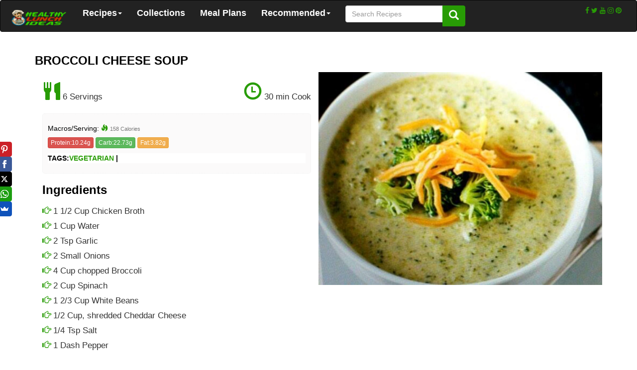

--- FILE ---
content_type: text/html; charset=UTF-8
request_url: https://healthylunchideas.net/recipes/broccoli-cheese-soup
body_size: 5723
content:
<!doctype html>
<html lang="en-US">
<head>



        <title>Healthy Recipes: Broccoli Cheese Soup Recipe</title>
        <meta property="og:locale" content="en_US" />
        <meta name="description" content="Broccoli Cheese Soup recipe step by step, Easy Healthy Recipes. Explore meal ideas that will help you eat healthy, meal prep and lose excess weight">
        <meta name="keywords" content="Broccoli,Cheese,Soup,Recipe ,healthy lunch,healthy lunch ideas, healthy eating, healthy dieting, healthy weightloss, meanl planning, meal prep, keto diet, vegan recipes, vegetarian recipes">
        <!--<meta property="og:type" content="recipe">-->
        <meta property="og:type" content="article">
        <meta property="og:title" content="Healthy Recipes: Broccoli Cheese Soup Recipe" />
        <meta property="og:description" content="Broccoli Cheese Soup recipe step by step, Easy Healthy Recipes. Explore meal ideas that will help you eat healthy, meal prep and lose excess weight" />
        <meta property="og:url" content="https://www.healthylunchideas.net/recipes/broccoli-cheese-soup" />
        <meta property="og:image" content="http://www.healthylunchideas.net/assets/orignalimages/broccoli-cheese-soup.png" />
        <meta name="twitter:card" content="summary" />
        <meta name="twitter:creator" content="@healthylunchideas" />
        <meta name="twitter:site" content="@healthylunchideas" />


            <script type="application/ld+json">
                {
                  "@context": "https://schema.org/",
                  "@type": "Recipe",
                  "name": "Broccoli Cheese Soup",
                  "image": "https://www.healthylunchideas.net/assets/cache/broccoli-cheese-soup.png",
                  "description": "Broccoli Cheese Soup Healthy Recipe Step by Step with Nutrition Details. Healthy Lunch Ideas Inspiration",
                  "totalTime": "PT30M",
                  "recipeYield": "6",
                  "nutrition": {
                    "@type": "NutritionInformation",
                    "calories": "158.49 calories"
                  },
                  "recipeIngredient": [
                            "1 1/2 Cup Chicken Broth",
                            "1 Cup Water",
                            "2 Tsp Garlic",
                            "2 Small Onions",
                            "4 Cup chopped Broccoli",
                            "2 Cup Spinach",
                            "1 2/3 Cup White Beans",
                            "1/2 Cup, shredded Cheddar Cheese",
                            "1/4 Tsp Salt",
                            "1 Dash Pepper"
                  ]
                }
            </script>



<meta property="og:site_name" content="HealthyLunchIdeas">



      <meta http-equiv="Content-Type" content="text/html; charset="UTF-8">
      <link rel="icon" type="image/png" sizes="96x96" href="/assets/imgs/favicon.png">
      <meta name="viewport" content="width=device-width, initial-scale=1">
      <meta name="google-site-verification" content="lnwf565KJQ-tTKMOsiYJ3SMaQ-Ix9dV2_zrx_ctMIKY" />
    <!-- style -->

    <!-- Latest compiled and minified CSS -->
    <link rel="stylesheet" href="https://maxcdn.bootstrapcdn.com/bootstrap/3.3.7/css/bootstrap.min.css">


    <link type="text/css" rel="stylesheet" href="https://cdnjs.cloudflare.com/ajax/libs/font-awesome/4.7.0/css/font-awesome.css
" />

    <link href="/assets/css/azonscope.css" rel="stylesheet">
    <script src="https://ajax.googleapis.com/ajax/libs/jquery/3.3.1/jquery.min.js"></script>
    <script src="https://maxcdn.bootstrapcdn.com/bootstrap/3.3.7/js/bootstrap.min.js"></script>
    <script src="/assets/js/azonscope.js"></script>

    <script async src="https://pagead2.googlesyndication.com/pagead/js/adsbygoogle.js"></script>
    <script>
         (adsbygoogle = window.adsbygoogle || []).push({
              google_ad_client: "ca-pub-5272078080280462",
              enable_page_level_ads: true,
              data_full_width_responsive:false,

         });
    </script>


    <script type="text/javascript">
        function SetCookie (cookieName, cookieValue, expires) {
                // replace the commas, semicolons and whitespaces in the value
            var repairedValue = encodeURIComponent (cookieValue);

            if (expires) {
                    // create or modify the required cookie with expiration time
                document.cookie = cookieName + "=" + repairedValue + "; expires=" + expires;
            }
            else {
                    // create or modify the required cookie
                document.cookie = cookieName + "=" + repairedValue;
            }
        }

        function GetCookies () {
            var name_valuePairs = [];

            var cookiesArr = document.cookie.split("; ");
            for (var i = 0; i < cookiesArr.length; i++) {
                var name_valueStr = cookiesArr[i];
                var name_valeArr = name_valueStr.split("=");
                name_valuePairs[name_valeArr[0]] = decodeURIComponent (name_valeArr[1]);
            }

            return (name_valuePairs);
        }

        function GetCookie (cookieName) {
            var cookies = GetCookies ();
            alert (cookies[cookieName]);
        }

        function RemoveCookie (cookieName) {
            document.cookie = cookieName + "=; expires=Thu, 01 Jan 1970 00:00:00 GMT";
        }
    </script>
<!-- /end display hide -->

</head>

<body>
<!-- NavBar -->
<!-- NavBar -->
    <div class="navbar navbar-inverse" role="navigation">
    <div class="container-fluid">


      <div class="navbar-header">
        <button type="button" class="navbar-toggle" data-toggle="collapse" data-target="#myNavbar">
        <span class="icon-bar"></span>
        <span class="icon-bar"></span>
        <span class="icon-bar"></span>
        </button>

           <a class="navbar-brand" href="/" style="font-weight:bold"><img src="/assets/imgs/logo.png" width="120px" style="float:left"></a>

         </div>
         <div class="collapse navbar-collapse" id="myNavbar">
          <ul class="nav navbar-nav">
            <li class="dropdown"><a  class="dropdown-toggle" data-toggle="dropdown" href="/">Recipes<span class="caret"></span></a></a>
                <ul class="dropdown-menu">
                    <li><a href="/browse/paleo">Paleo</a></li>
                  <li><a href="/browse/keto">Keto</a></li>
                  <li><a href="/browse/vegetarian">Vegetarian</a></li>
                  <li><a href="/browse/vegan">Vegan</a></li>
                  <li><a href="/browse/mediterenian">Mediterenian</a></li>
                </ul>
            </li>
            <li>
            <a href="/lists/">Collections</a>
            </li>
            <li>
            <a href="/mealplans/">Meal Plans</a>
            </li>
             <li class="dropdown"><a  class="dropdown-toggle" data-toggle="dropdown" href="/">Recommended<span class="caret"></span></a></a>
                <ul class="dropdown-menu">
                    <li><a href="/posts/supplements.html">Supplements</a></li>

                </ul>
            </li>
            <li>
            <form method="get" class="navbar-form navbar-right" action="/search" style="float:left;margin:10px 0">
            <div class="input-group">
            <input type="text" name="kw" class="form-control" placeholder="Search Recipes">
            <div class="input-group-btn">
                <button type="submit" class="btn btn-primary" style="font-size:20px;"><i class="glyphicon glyphicon-search" style="color:#fff"></i></button>
            </div>
            </div>

            </form>
            </li>

            </ul>
            <div class="text-right" style="margin:10px 0">
            <a href="https://www.facebook.com/ideashealthylunch" class="fa fa-facebook"></a>
              <a href="https://www.twitter.com/ideas_lunch" class="fa fa-twitter"></a>
              <a href="#" class="fa fa-youtube"></a>
              <a href="https://www.instagram.com/healthy_lunch_ideas" class="fa fa-instagram"></a>
              <a href="https://www.pinterest.com/healthylunch/" class="fa fa-pinterest"></a>
              </div>
            </div>

      </div>
    </div>
<!-- /NavBar -->
<!-- /NavBar -->

<div class="container">

<style>
 body{ font-family:'Roboto', Arial, Helvetica, sans-serif}
 .single-product-details p{ font-size:17px;line-height:1.8}
</style>
<!-- banner -->
<div class="row main-rows">
<!-- Ezoic - top_of_page 134 - top_of_page -->
<div id="ezoic-pub-ad-placeholder-134"> </div>
<!-- End Ezoic - top_of_page 134 - top_of_page -->
<!-- /banner -->

<!-- Product Details -->

 <div class="col-xs-12" style="padding-left:0">
         <!-- Product title -->

        <h3 style="text-transform: uppercase;font-weight:600" >Broccoli Cheese Soup</h3>
        <div id="shareIcons" style="margin:10px"></div>
        <!-- /Product title -->
</div>
<div class="row main-rows">
    <!-- left-->
        <div class="col-md-6 col-md-push-6 col-sm-12 recipe-large-image" style="padding-left:0px;padding-right:0px">
        <div class="wrapper" style="margin-bottom:10px;">
            <img src="https://www.healthylunchideas.net/assets/cache/broccoli-cheese-soup.png" style="height:auto;width:100%;margin:0 auto;display:block;" alt="Broccoli Cheese Soup Healthy Recipe" data-pin-media="https://www.healthylunchideas.net/assets/pins/broccoli-cheese-soup.png" data-pin-description="Broccoli Cheese Soup Easy Healthy Recipe, healthy yummies, healthy food ideas, easy and quick healthy meal, Find easy healthy lunch recipe ideas, healthy breakfast recipes and healthy dinner recipes  #recipe #healthy #mealprep ">
        </div>
        <!-- Ezoic - under-image - under_page_title -->

        <div id="ezoic-pub-ad-placeholder-121">

        </div>
        <!-- End Ezoic - under-image - under_page_title -->


        </div>

    <!-- /left-->

    <!--right-->

        <div class="col-md-6 col-md-pull-6 col-sm-12 single-product-details " style="">


        <!-- Intro -->


        <!-- /Intro -->

        <!-- servings/cooktime -->
        <p style="text-align:justify;padding-top:20px;font-size:17px;line-height:27px;">
            <span class="glyphicon glyphicon-cutlery" style="font-size:36px"></span><span itemprop="recipeYield"> 6 Servings</span>
            <span style="float:right" itemprop="totalTime"><span class="glyphicon glyphicon-time" style=";font-size:36px"></span> 30 min Cook</span>
        </p>
        <!--/end servings/cooktime-->
         <!-- nutrition information -->
            <div class="nutrition-info body-row" style="padding:10px 10px;border:1px dotted #eee">
            <h5>Macros/Serving:  <span class="glyphicon glyphicon-fire" style="font-size:14px"></span> <small>158 Calories</small></h5>
            <button class="btn btn-danger btn-xs">Protein:10.24g</button>
            <button class="btn btn-success btn-xs">Carb:22.73g</button>
            <button class="btn btn-warning btn-xs">Fat:3.82g</button>

            <div class="row main-rows" style="text-transform: uppercase;font-weight:600;margin:10px 0px">
                Tags:<a href="/browse/vegetarian" style="">vegetarian</a> | <a href="/browse/" style=""></a>
            </div>

            </div>

        <!-- /end nutrition information -->


            <!--Ingredients-->
            <h3 style="font-weight:600">Ingredients</h3>
            <p id="ingredients-section">
            <span class="glyphicon glyphicon-hand-right" style=""></span> 1 1/2 Cup Chicken Broth<br><span class="glyphicon glyphicon-hand-right" ></span>  1 Cup Water<br><span class="glyphicon glyphicon-hand-right" ></span>  2 Tsp Garlic<br><span class="glyphicon glyphicon-hand-right" ></span>  2 Small Onions<br><span class="glyphicon glyphicon-hand-right" ></span>  4 Cup chopped Broccoli<br><span class="glyphicon glyphicon-hand-right" ></span>  2 Cup Spinach<br><span class="glyphicon glyphicon-hand-right" ></span>  1 2/3 Cup White Beans<br><span class="glyphicon glyphicon-hand-right" ></span>  1/2 Cup, shredded Cheddar Cheese<br><span class="glyphicon glyphicon-hand-right" ></span>  1/4 Tsp Salt<br><span class="glyphicon glyphicon-hand-right" ></span>  1 Dash Pepper
            </p>
        <!--/end Ingredients-->


        <!-- Ezoic - between_ingredients_dirctions - mid_content -->
        <div id="ezoic-pub-ad-placeholder-103">

        </div>
        <!-- End Ezoic - between_ingredients_dirctions - mid_content -->



        <!--features-->
        <!--/end features-->

            <!--directions-->
            <h3 style="font-weight:600">Directions</h3>
            <p>


                <p id="directions-section"><span class="glyphicon glyphicon-check" style=""></span> Combine all ingredients into a pot over medium high heat<br></p>


                <p id="directions-section"><span class="glyphicon glyphicon-check" style=""></span> Bring to a boil, and then turn down to a simmer.<br></p>


                <p id="directions-section"><span class="glyphicon glyphicon-check" style=""></span>  Cover and allow to simmer for 20–25 minutes, until all vegetables are tender<br></p>


                <p id="directions-section"><span class="glyphicon glyphicon-check" style=""></span> Remove from heat and use an immersion <a href="https://amzn.to/2OrbmNr" rel=”nofollow”>blender</a> to purée, or blend in batches in a processor/blender<br></p>


                <p id="directions-section"><span class="glyphicon glyphicon-check" style=""></span> Return to the pot and add an additional 1/2-1 cup of water if the soup is too thick.<br></p>


                <p id="directions-section"><span class="glyphicon glyphicon-check" style=""></span> 


<br></p>
                        <!-- Ezoic - In-directions - longer_content -->
                        <div id="ezoic-pub-ad-placeholder-127">


                        </div>
                        <!-- End Ezoic - In-directions - longer_content -->


                <p id="directions-section"><span class="glyphicon glyphicon-check" style=""></span> Enjoy!
<br></p>


            </p>
            <!--/end directions-->



        <!--video-->
        <!--/end video-->
        <!--body -->
        <!--/end body-->



    </div>

    <!-- /right-->
    </div>
    <!-- /Product Details -->







    <!-- Ezoic - incontent_2 114 - long_content -->
    <div id="ezoic-pub-ad-placeholder-114">
    </div>
    <!-- End Ezoic - incontent_2 114 - long_content -->





<!--<div id="amzn-assoc-ad-16f0c5aa-e212-4f59-aada-ff1a9085a107"></div><script async src="//z-na.amazon-adsystem.com/widgets/onejs?MarketPlace=US&adInstanceId=16f0c5aa-e212-4f59-aada-ff1a9085a107"></script>-->

<div class="row main-rows" style="margin:15px 0 auto;border-radius:5px">
    <h4 style="color:#289c05;margin-left:10px;border-bottom: 1px dashed #ddd">MEAL INSPIRATION</h4>
</div>
<div class="main-rows" style="margin:0 auto;border-radius:5px;display: flex;align-items: center;overflow-x: auto;flex: 1 1 auto;min-width: 0;">

                <div class="" style="display:inline-block;float:none;padding:4px;width:250px;">

                 <a href="/recipes/egg-and-tomato-soup">


                 <img src="/assets/thumbs/egg-and-tomato-soup.jpeg" style="width:200px;height:152px"><p style="font-size:12px;overflow:hidden;text-overflow: ellipsis;white-space: nowrap; font-weight:300">Egg and Tomato Soup</p></a>



                </div>

                <div class="" style="display:inline-block;float:none;padding:4px;width:250px;">

                 <a href="/recipes/refried-bean-mexican-casserole">


                 <img src="/assets/thumbs/refried-bean-mexican-casserole.png" style="width:200px;height:152px"><p style="font-size:12px;overflow:hidden;text-overflow: ellipsis;white-space: nowrap; font-weight:300">Refried Bean Mexican Casserole</p></a>



                </div>

                <div class="" style="display:inline-block;float:none;padding:4px;width:250px;">

                 <a href="/recipes/pecan-crusted-honey-mustard-salmon">


                 <img src="/assets/thumbs/pecan-crusted-honey-mustard-salmon.png" style="width:200px;height:152px"><p style="font-size:12px;overflow:hidden;text-overflow: ellipsis;white-space: nowrap; font-weight:300">Pecan Crusted Honey-Mustard Salmon</p></a>



                </div>

                <div class="" style="display:inline-block;float:none;padding:4px;width:250px;">

                 <a href="/recipes/english-muffin-pizzas">


                 <img src="/assets/thumbs/english-muffin-pizzas.png" style="width:200px;height:152px"><p style="font-size:12px;overflow:hidden;text-overflow: ellipsis;white-space: nowrap; font-weight:300">English Muffin Pizzas</p></a>



                </div>

                <div class="" style="display:inline-block;float:none;padding:4px;width:250px;">

                 <a href="/recipes/savory-chickpea-salad">


                 <img src="/assets/thumbs/savory-chickpea-salad.png" style="width:200px;height:152px"><p style="font-size:12px;overflow:hidden;text-overflow: ellipsis;white-space: nowrap; font-weight:300">Savory chickpea salad</p></a>



                </div>



</div>
<div class="row main-rows text-center" style="margin:20px 0" >
<a href="/mealplans/" class="btn btn-default btn-sm" style="color:#555">Customisable Meal Plans</a>
<a href="/lists/" class="btn btn-default btn-sm" style="color:#555">Menus</a>
<a href="/browse/paleo" class="btn btn-default btn-sm" style="color:#555">Paleo Recipes</a>
<a href="/browse/vegan" class="btn btn-default btn-sm" style="color:#555">Vegan Recipes</a>
<a href="/browse/keto" class="btn btn-default btn-sm" style="color:#555">Keto Recipes</a>
<a href="/" class="btn btn-default btn-sm" style="color:#555">Recipes</a>
<a href="/posts/supplements.html" class="btn btn-default btn-sm" style="color:#555">Supplements</a>
</div>

    <!--
    <div class="row main-rows" id="interlinks" style="margin:20px 0">
        <h4 style="color:#289c05;margin-left:10px;border-bottom: 1px dashed #ddd">CHECK ALSO</h4>
    </div>

    <script>
        var colors = [
                            "rgb(142, 68, 173)",
                            "rgb(243, 156, 18)",
                            "rgb(211, 84, 0)",
                            "rgb(0, 106, 63)",
                            "rgb(41, 128, 185)",
                            "rgb(192, 57, 43)",
                            "rgb(135, 0, 0)",
                            "rgb(39, 174, 96)"
                        ];

        var random_color = ()=>colors[Math.floor(Math.random() * colors.length)];

        fetch('/assets/links/links.json').then(res => res.json()).then(data => {
            data.forEach(function(elmnt,idx){
                let html = '<a href=' +elmnt['link']+ ' class="interlinks" style="background-color:'+random_color()+'"><img src="'+elmnt['image']+'" class="img-interlink">'+elmnt['text']+'</a>'
                $("#interlinks").append(html)
            })

        })


    </script>
    -->



<!-- Ezoic - bottomofpage - bottom_of_page -->
<div id="ezoic-pub-ad-placeholder-106"> </div>
<!-- End Ezoic - bottomofpage - bottom_of_page -->
 <hr style="color:#eee">
    <footer class="footer" style="height:250px;background:#289c0505;padding:10px">
      <div class="row">
          <div class="col-xs-12 col-md-6">
              <a href="/"><strong>HealthyLunchIdeas</strong></a>
          </div>
          <div class="col-xs-12 col-md-6">
              <!-- Add font awesome icons -->
              <a href="https://www.facebook.com/ideashealthylunch" class="fa fa-facebook"></a>
              <a href="https://www.twitter.com/ideas_lunch" class="fa fa-twitter"></a>
              <a href="#" class="fa fa-youtube"></a>
              <a href="https://www.instagram.com/healthy_lunch_ideas" class="fa fa-instagram"></a>
              <a href="https://www.pinterest.com/healthylunch/" class="fa fa-pinterest"></a>
              <br>

          </div>
      </div>
      <div class="row">
          <div class="col-xs-6 col-md-3">
            <br>
            <a href="/mealplans/">Meal Plans</a><br>
            <a href="/lists/">Recipe Collections</a><br>

          </div>
          <div class="col-xs-6 col-md-3">
            <br>
            <a href="/privacy">Privacy & Conditions</a>
          </div>
	  </div>
    </footer>

</div>
<!-- /container -->
</div>

<script>
  (function(i,s,o,g,r,a,m){i['GoogleAnalyticsObject']=r;i[r]=i[r]||function(){
  (i[r].q=i[r].q||[]).push(arguments)},i[r].l=1*new Date();a=s.createElement(o),
  m=s.getElementsByTagName(o)[0];a.async=1;a.src=g;m.parentNode.insertBefore(a,m)
  })(window,document,'script','//www.google-analytics.com/analytics.js','ga');

  ga('create', 'UA-74515064-1', 'auto');
  ga('send', 'pageview');

</script>

<script async>(function(s,u,m,o,j,v){j=u.createElement(m);v=u.getElementsByTagName(m)[0];j.async=1;j.src=o;j.dataset.sumoSiteId='ddfe674acb8c476038ef486bfe193ca78f0c009c480730ba2df2c32040968687';v.parentNode.insertBefore(j,v)})(window,document,'script','//load.sumo.com/');</script>

<!--<script src="//z-na.amazon-adsystem.com/widgets/onejs?MarketPlace=US&adInstanceId=9a7dfccd-8f2c-40a1-bda4-c12339a9fdad"></script>-->



<script defer src="https://static.cloudflareinsights.com/beacon.min.js/vcd15cbe7772f49c399c6a5babf22c1241717689176015" integrity="sha512-ZpsOmlRQV6y907TI0dKBHq9Md29nnaEIPlkf84rnaERnq6zvWvPUqr2ft8M1aS28oN72PdrCzSjY4U6VaAw1EQ==" data-cf-beacon='{"version":"2024.11.0","token":"318175efcf664ef8a8ea2b8e35c6aa45","r":1,"server_timing":{"name":{"cfCacheStatus":true,"cfEdge":true,"cfExtPri":true,"cfL4":true,"cfOrigin":true,"cfSpeedBrain":true},"location_startswith":null}}' crossorigin="anonymous"></script>
</body>
</html>


--- FILE ---
content_type: text/html; charset=utf-8
request_url: https://www.google.com/recaptcha/api2/aframe
body_size: 267
content:
<!DOCTYPE HTML><html><head><meta http-equiv="content-type" content="text/html; charset=UTF-8"></head><body><script nonce="M3I4OvcXLO28XtvznNPj7g">/** Anti-fraud and anti-abuse applications only. See google.com/recaptcha */ try{var clients={'sodar':'https://pagead2.googlesyndication.com/pagead/sodar?'};window.addEventListener("message",function(a){try{if(a.source===window.parent){var b=JSON.parse(a.data);var c=clients[b['id']];if(c){var d=document.createElement('img');d.src=c+b['params']+'&rc='+(localStorage.getItem("rc::a")?sessionStorage.getItem("rc::b"):"");window.document.body.appendChild(d);sessionStorage.setItem("rc::e",parseInt(sessionStorage.getItem("rc::e")||0)+1);localStorage.setItem("rc::h",'1768822624578');}}}catch(b){}});window.parent.postMessage("_grecaptcha_ready", "*");}catch(b){}</script></body></html>

--- FILE ---
content_type: text/css; charset=UTF-8
request_url: https://healthylunchideas.net/assets/css/azonscope.css
body_size: 2006
content:
/* layout main */
h1, h2, h3, h4, h5 {
    font-family: Oswald,Arial,sans-serif;
}

.well{

    background: #fff;
}

a{

    color: #289c05;
}

a:hover{
    color:#555;
    text-decoration:none;
}


.navbar-inverse .navbar-nav>li>a{

    color:#fff;
    font-weight:bold;
    font-size:18px;
    font-weight:600;
}

.navbar-inverse .navbar-nav>li>a:hover{

    color: #289c05;
}

.navbar-brand{
    height:60px;
}
/* end layout */



.bdoddiv p:hover {

    text-decoration:none;
    color: #289c05;
}



.main-rows{

    width:100%;
    margin:5px auto;
    background-color:#fff;
    padding:0px;

}

.main-rows p{
    /*text-align:justify;*/
    padding-top:5px;
    font-size:17px;
    font-weight:400;
    font-height:1.625;
    color:#333;

}


.body-row{
    width:100%;
    margin:20px auto;
    background-color:#fbfafa;
    border-radius:5px
}



/* /best deals of the day Home*/

/* best deals of the day search*/
.bdoddiv{


    margin:10px auto;
    /*box-shadow: 0 5px 5px rgba(0,0,0,0.075) !important;*/
    height:310px;
    overflow:hidden;
    /*background-color:#289c0505;*/
    /*border: 1px solid #222;*/
    -webkit-border-radius: 4px;
    border-radius:4px;


}

.bdoddiv p {


    /*font-size: 1.4rem;*/
    font-weight:600;
    color:#000;
    padding:5px 5px;
    /*height:60px;*/
    overflow:hidden;
    font-family:Arial;
    letter-spacing:1px;
    line-height:1.2;
    text-overflow: ellipsis;
    white-space: normal;
    /*text-align:center;*/
    text-transform: capitalize;


}

.bdoddiv .pricing {

    overflow:hidden;
    width:100%;
    margin: 0 auto;
    display:block;
    padding: 0 5px;
    color:#aaa;


}



.wrapper img {

    max-width:100%;
    /*max-height:200px;*/
    overflow:hidden;
    margin:0 auto;
    display: block;
    position: relative;
    /*top: 50%;
    transform: translateY(-50%);*/
    -webkit-transform-origin: 50% 50%;
    -ms-transform-origin: 50% 50%;
    transform-origin: 50% 50%;
    -webkit-transition: .2s ease-in-out;
    -o-transition: .2s ease-in-out;
    transition: .2s ease-in-out;
    object-fit:cover;

}

.bdoddiv .wrapper {

    width:100%;
    max-height:255px;
    margin-bottom:5px;
    overflow:hidden;
    background-color:#fff;
    object-fit:cover;

}

.bdoddiv .merchant-name a{
    display: inline-block;
    background-color: #444;
    color:  #289c05;
    height: 30px;
    line-height: 31px;
    width: 90%;
    font-weight: 500;
    text-transform: uppercase;
    font-size: 16px;
    text-decoration: none;
    border-radius: 8px;
    -moz-border-radius: 8px;
    -webkit-border-radius: 8px;
}


.bdoddiv .merchant-name a:hover{

    color:#000;
    background-color: #289c05
}

.bdoddiv .merchant-name{
    height: 30px;
    line-height: 30px;
    text-align: center;
    float: left;
    margin: 0px;
    padding: 0px;
    position: absolute;
    bottom: 15px;
    left: 10px;
    right: 10px;
}

}
/* /End best deals of the day search */


/* auxiliary buttons and stuff*/

.flat-btn {
  display: inline-block;
  margin: 0 0px;
  border-radius: 6px;
  border: 0;
  background:  #289c05;
  color: #000;
  cursor: pointer;
  outline: 0;
}
.flat-btn:hover {
  background:  #289c05;
}
.btn-primary {
  background:  #289c05;
  border-color: #289c05;
  color:#000;
}
.btn-primary:hover {
  background:  #289c05;
  border-color: #289c05;
  color:#000;
}

body{
    font-family:Oswald,Arial,sans-serif;
    /*background-color: #fbfafa;*/
    /*color:#22292f;*/
    color:#000;
}

.back-to-top {
    cursor: pointer;
    position: fixed;
    bottom: 20px;
    right: 20px;
    display:none;
}

.header-banner{
    width:50%;
    margin:0 auto;
}

.pagination-lg>li>a{

    margin: 0 5px;
    color: #289c05;
    background-color:#333;


}

.pagination>.active>a{
    background-color: #289c05;
    color:#555;

}

@media (min-width: 993px){

    .recipe-large-image{

        position:sticky;
        top:0;
        position: -webkit-sticky;
    }

}

@media (min-width: 768px){



    #mobileplanCarousel{

         display:none;
         visibility:hidden;
    }

    .pin-it-image{
        display:none;
        visibility:hidden;
    }


}


@media (max-width: 450px){

    /*.container{
        padding-left:0px;
        padding-right:0px;
    }*/
    .bdoddiv{
        height:240px;

    }


    .ad-tiny{

        max-width:320px;
        height:100px;
        max-height:100px;
        min-height:100px;

    }



}

@media (max-width: 768px){
    .pagination-lg>li>a{

    margin: 0;

    }



.videoWrapper {
	position: relative;
	padding-bottom: 56.25%; /* 16:9 */
	padding-top: 25px;
	height: 0;
}
    .videoWrapper iframe {
        position: absolute;
        top: 0;
        left: 0;
        width: 100%;
        height: 100%;
    }

    .main-rows{

        width:100%;
    }

 #mobileplanCarousel{


 }

 #desktop_plan{

    display:none;
    visibility:hidden

 }

}

/*lists ang guides */
.curlists{


    margin:10px auto;
    box-shadow: 0 5px 5px rgba(0,0,0,0.075) !important;
    height:250px;
    overflow:hidden;
    background-color:#000;
    border: 1px solid #222;
    -webkit-border-radius: 8px;
    border-radius:8px;


}

.curlists p {


    font-size: 14px;
    font-weight:400;
    color:#fff;
    padding:5px 5px;
    height:auto;
    overflow:hidden;
    font-family:Arial;
    letter-spacing:1px;
    text-overflow: ellipsis;
    white-space: normal;
    text-align:center;
    text-transform: uppercase;


}



.curwrapper img {

    max-width:100%;
    max-height:250px;
    overflow:hidden;
    margin:0 auto;
    display: block;
    position: relative;



}

.curlists .curwrapper {

    width:100%;
    max-height:250px;
    margin-bottom:5px;
    overflow:hidden;
    background-color:#fff;

}

.google-auto-placed{
    margin-top:20px;
}

.regenerate, .regenerate-xs{
    cursor:pointer;

}

.glyphicon{

    color: #289c05;
}


.list-titles{

   color: #289c05;margin-bottom: 20px;font-weight: 600;font-family: Proxima Nova,Helvetica,Arial,sans-serif;font-size: 2.625rem;line-height: 1.2;word-break: break-word;

}

#collage h4 h5{
    color:#289c05;
}

.glyphicon.normal-right-spinner {
    -webkit-animation: glyphicon-spin-r 2s infinite linear;
    animation: glyphicon-spin-r 2s infinite linear;
}

.carousel-control {
    font-size:30px;
    margin-top:-15px;
    font-weight:800;

}

.mobilebdodiv h5{

     font-size: 14px;
    color:#444;
    /*height:60px;*/
    overflow:hidden;
    font-family:Arial;
    text-overflow: ellipsis;
    white-space: normal;
    text-transform: uppercase;
}

.mobilebdodiv p{
    color:#444
}

.modal-header{
    padding:5px 15px;
    border-bottom:none !important
}

button.close{
font-size:30px;
}

.btn-order{
 background:#000;
 color:#fff;
 font-weight:600;
}

.btn-order:hover{
 color:green;
}

.order-text{
    font-weight:600;
    font-style:italic;
    color:#000;
    display:inline-block;
    padding-top:15px;
    font-size:16px;
}

.order-image{
    display:block;
    width:72px;
    /*float:left;
    height:72px;*/
    margin: 5px;

}

.ad-tiny{

    max-height:100px;
    min-height:60px;

}

.search-btns a{
    margin: 5px;
    font-weight:600;

}

        .interlinks{
            border-radius: 5px;
            color:#fff;
            font-size:18px;
            font-weight:800;
            display:inline-block;
            margin:10px;
            padding:0px 10px 0px 0px;


        }

        .interlinks:hover{

            color:#fff;
        }

        .img-interlink{
            float:left;
            width:60px;
            height:60px;
            margin: 0px 5px 0px 0px;
        }


#ingredients-section a{
    text-decoration:underline;
    font-weight:600;
}

#directions-section a{
    text-decoration:underline;
    font-weight:600;
}


.basicfood-item img{
    width:100%;
    height:200px;
    margin:5px;
}

.basicfood-item h4{
    text-align:center;
    font-weight:600;
    color:green;

}

.basicfood-item{
    margin:15px 0px;
    border: 1px solid #eee
}

.basicfood-item input[type=checkbox] {
    transform: scale(2);
    margin:10px;
}

.list-subtitle{
    text-decoration:underline
}
